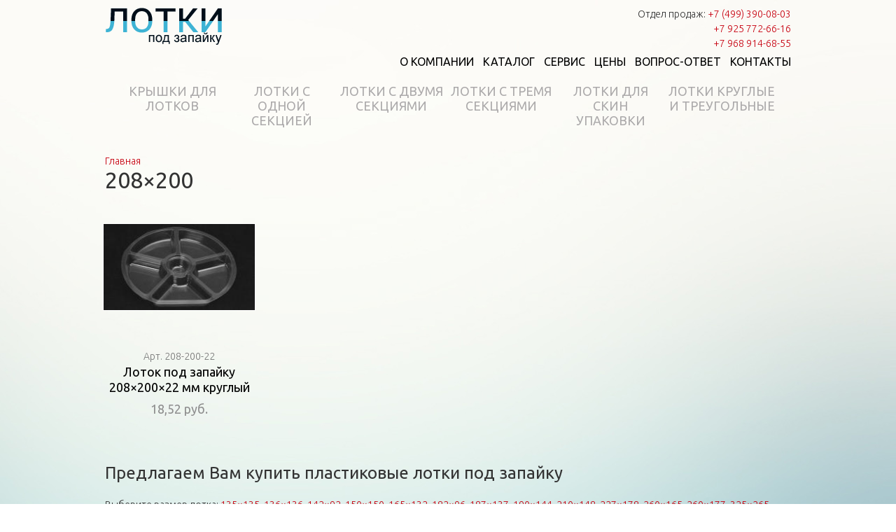

--- FILE ---
content_type: text/html; charset=utf-8
request_url: https://lotki-pod-zapayku.ru/katalog/razmery-lotkov/208x200
body_size: 6450
content:
<!DOCTYPE html PUBLIC "-//W3C//DTD XHTML+RDFa 1.0//EN"
  "http://www.w3.org/MarkUp/DTD/xhtml-rdfa-1.dtd">
<html xmlns="http://www.w3.org/1999/xhtml" xml:lang="ru" version="XHTML+RDFa 1.0" dir="ltr"
  
  xmlns:content="http://purl.org/rss/1.0/modules/content/"
  xmlns:dc="http://purl.org/dc/terms/"
  xmlns:foaf="http://xmlns.com/foaf/0.1/"
  xmlns:og="http://ogp.me/ns#"
  xmlns:rdfs="http://www.w3.org/2000/01/rdf-schema#"
  xmlns:sioc="http://rdfs.org/sioc/ns#"
  xmlns:sioct="http://rdfs.org/sioc/types#"
  xmlns:skos="http://www.w3.org/2004/02/skos/core#"
  xmlns:xsd="http://www.w3.org/2001/XMLSchema#">
<head profile="http://www.w3.org/1999/xhtml/vocab">
  <meta http-equiv="Content-Type" content="text/html; charset=utf-8" />
<meta about="/katalog/razmery-lotkov/208x200" typeof="skos:Concept" property="rdfs:label skos:prefLabel" content="208×200" />
<link rel="shortcut icon" href="https://lotki-pod-zapayku.ru/sites/all/themes/genesis/genesis_SUBTHEME/favicon.ico" type="image/vnd.microsoft.icon" />
<meta name="description" content="208×200" />
<meta name="keywords" content="208×200" />
<meta name="generator" content="Drupal 7 (http://drupal.org)" />
<link rel="canonical" href="https://lotki-pod-zapayku.ru/katalog/razmery-lotkov/208x200" />
<link rel="shortlink" href="https://lotki-pod-zapayku.ru/taxonomy/term/132" />

  <meta charset="utf-8">
  <meta http-equiv="X-UA-Compatible" content="IE=edge">
  <meta name="viewport" content="width=device-width, initial-scale=1">

  <link rel="apple-touch-icon" sizes="57x57" href="/sites/all/themes/genesis/genesis_SUBTHEME/img/favicon/apple-icon-57x57.png">
  <link rel="apple-touch-icon" sizes="60x60" href="/sites/all/themes/genesis/genesis_SUBTHEME/img/favicon/apple-icon-60x60.png">
  <link rel="apple-touch-icon" sizes="72x72" href="/sites/all/themes/genesis/genesis_SUBTHEME/img/favicon/apple-icon-72x72.png">
  <link rel="apple-touch-icon" sizes="76x76" href="/sites/all/themes/genesis/genesis_SUBTHEME/img/favicon/apple-icon-76x76.png">
  <link rel="apple-touch-icon" sizes="114x114" href="/sites/all/themes/genesis/genesis_SUBTHEME/img/favicon/apple-icon-114x114.png">
  <link rel="apple-touch-icon" sizes="120x120" href="/sites/all/themes/genesis/genesis_SUBTHEME/img/favicon/apple-icon-120x120.png">
  <link rel="apple-touch-icon" sizes="144x144" href="/sites/all/themes/genesis/genesis_SUBTHEME/img/favicon/apple-icon-144x144.png">
  <link rel="apple-touch-icon" sizes="152x152" href="/sites/all/themes/genesis/genesis_SUBTHEME/img/favicon/apple-icon-152x152.png">
  <link rel="apple-touch-icon" sizes="180x180" href="/sites/all/themes/genesis/genesis_SUBTHEME/img/favicon/apple-icon-180x180.png">
  <link rel="icon" type="image/png" sizes="192x192" href="/sites/all/themes/genesis/genesis_SUBTHEME/img/favicon/android-icon-192x192.png">
  <link rel="icon" type="image/png" sizes="32x32" href="/sites/all/themes/genesis/genesis_SUBTHEME/img/favicon/favicon-32x32.png">
  <link rel="icon" type="image/png" sizes="96x96" href="/sites/all/themes/genesis/genesis_SUBTHEME/img/favicon/favicon-96x96.png">
  <link rel="icon" type="image/png" sizes="16x16" href="/sites/all/themes/genesis/genesis_SUBTHEME/img/favicon/favicon-16x16.png">
  <link rel="manifest" href="/sites/all/themes/genesis/genesis_SUBTHEME/img/favicon/manifest.json">
  <meta name="msapplication-TileColor" content="#ffffff">
  <meta name="msapplication-TileImage" content="sites/all/themes/genesis/genesis_SUBTHEME/img/favicon/ms-icon-144x144.png">
  <meta name="theme-color" content="#ffffff">
  <title>208×200 | Лотки под запайку</title>
  <link type="text/css" rel="stylesheet" href="https://lotki-pod-zapayku.ru/sites/default/files/css/css_xE-rWrJf-fncB6ztZfd2huxqgxu4WO-qwma6Xer30m4.css" media="all" />
<link type="text/css" rel="stylesheet" href="https://lotki-pod-zapayku.ru/sites/default/files/css/css_-TNq6F6EH1K3WcBMUMQP90OkyCq0Lyv1YnyoEj3kxiU.css" media="screen" />
<style type="text/css" media="print">
<!--/*--><![CDATA[/*><!--*/
#sb-container{position:relative;}#sb-overlay{display:none;}#sb-wrapper{position:relative;top:0;left:0;}#sb-loading{display:none;}

/*]]>*/-->
</style>
<link type="text/css" rel="stylesheet" href="https://lotki-pod-zapayku.ru/sites/default/files/css/css_dWBHPbSQWh-19e3Bc29cTHIsefj--RoEVftmVdOAMn4.css" media="all" />
<link type="text/css" rel="stylesheet" href="https://lotki-pod-zapayku.ru/sites/default/files/css/css_HC5VPT4D6exh5DvrbaPyznWuj2IR-3yqQLAZyOIIi54.css" media="all" />
<link type="text/css" rel="stylesheet" href="https://lotki-pod-zapayku.ru/sites/default/files/css/css_qXtYduyjpi9PEJnz7-Kw5a38GEXuHwFc1YYmPoCdF0g.css" media="all" />
<link type="text/css" rel="stylesheet" href="https://lotki-pod-zapayku.ru/sites/default/files/css/css_LCn7-H5yDE_tmmUhAYLarZAxL69Z7q22u4NUnMN6mSo.css" media="print" />
  <script type="text/javascript" src="https://lotki-pod-zapayku.ru/sites/default/files/js/js_6wB7_RH3hNT_viZwOlvXgQ7bvciK-Mir9CVHAkENV64.js"></script>
<script type="text/javascript" src="https://lotki-pod-zapayku.ru/sites/default/files/js/js_apM_TB9YZ8lZWL3jZrqEvD7dAH9zH8hcpWkMWmTHsYk.js"></script>
<script type="text/javascript" src="https://lotki-pod-zapayku.ru/sites/default/files/js/js_9YLC60hfGxYUmeDX_IEyWcKbUvlrIpOSDxcPVOavO-g.js"></script>
<script type="text/javascript" src="https://lotki-pod-zapayku.ru/sites/default/files/js/js_BijSxkcFj-70lo-y-EHx1YxL2F6vyHpX88P13hjBaUU.js"></script>
<script type="text/javascript">
<!--//--><![CDATA[//><!--

          Shadowbox.path = "/sites/all/libraries/shadowbox/";
        
//--><!]]>
</script>
<script type="text/javascript">
<!--//--><![CDATA[//><!--
jQuery.extend(Drupal.settings, {"basePath":"\/","pathPrefix":"","setHasJsCookie":0,"ajaxPageState":{"theme":"genesis_SUBTHEME","theme_token":"9-NXTuON2mwzGXn-mDzXKPL8Uiau9xlyeC5ETtpsTmc","js":{"sites\/all\/modules\/jquery_update\/replace\/jquery\/1.9\/jquery.min.js":1,"misc\/jquery-extend-3.4.0.js":1,"misc\/jquery-html-prefilter-3.5.0-backport.js":1,"misc\/jquery.once.js":1,"misc\/drupal.js":1,"sites\/all\/libraries\/shadowbox\/shadowbox.js":1,"sites\/all\/modules\/shadowbox\/shadowbox_auto.js":1,"sites\/all\/modules\/select2\/js\/Drupal.select2.js":1,"public:\/\/languages\/ru_z4ragLY4C8KRGkfptq6QIoXGUbkkMlX2MHUR9zXVwhM.js":1,"sites\/all\/libraries\/select2\/select2.min.js":1,"sites\/all\/libraries\/select2\/select2_locale_ru.js":1,"sites\/all\/themes\/genesis\/genesis_SUBTHEME\/js\/jquery.hyphen.ru.min.js":1,"sites\/all\/themes\/genesis\/genesis_SUBTHEME\/js\/bootstrap.min.js":1,"sites\/all\/themes\/genesis\/genesis_SUBTHEME\/js\/custom.js":1,"0":1},"css":{"modules\/system\/system.base.css":1,"modules\/system\/system.menus.css":1,"modules\/system\/system.messages.css":1,"modules\/system\/system.theme.css":1,"sites\/all\/libraries\/shadowbox\/shadowbox.css":1,"0":1,"modules\/comment\/comment.css":1,"sites\/all\/modules\/date\/date_api\/date.css":1,"sites\/all\/modules\/date\/date_popup\/themes\/datepicker.1.7.css":1,"modules\/field\/theme\/field.css":1,"modules\/node\/node.css":1,"modules\/search\/search.css":1,"modules\/user\/user.css":1,"sites\/all\/modules\/views\/css\/views.css":1,"sites\/all\/modules\/ckeditor\/css\/ckeditor.css":1,"sites\/all\/modules\/ctools\/css\/ctools.css":1,"sites\/all\/libraries\/select2\/select2.css":1,"sites\/all\/modules\/select2\/css\/select2_integration.css":1,"modules\/taxonomy\/taxonomy.css":1,"sites\/all\/themes\/genesis\/genesis\/css\/layout.css":1,"sites\/all\/themes\/genesis\/genesis\/css\/admin-styles.css":1,"sites\/all\/themes\/genesis\/genesis_SUBTHEME\/css\/html-elements.css":1,"sites\/all\/themes\/genesis\/genesis_SUBTHEME\/css\/page.css":1,"sites\/all\/themes\/genesis\/genesis_SUBTHEME\/css\/fields.css":1,"sites\/all\/themes\/genesis\/genesis_SUBTHEME\/css\/nodes.css":1,"sites\/all\/themes\/genesis\/genesis_SUBTHEME\/css\/blocks.css":1,"sites\/all\/themes\/genesis\/genesis_SUBTHEME\/css\/comments.css":1,"sites\/all\/themes\/genesis\/genesis_SUBTHEME\/css\/navigation.css":1,"sites\/all\/themes\/genesis\/genesis_SUBTHEME\/css\/views-styles.css":1,"sites\/all\/themes\/genesis\/genesis_SUBTHEME\/css\/bootstrap.min.css":1,"sites\/all\/themes\/genesis\/genesis_SUBTHEME\/css\/custom.css":1,"sites\/all\/themes\/genesis\/genesis_SUBTHEME\/css\/animate.css":1,"sites\/all\/themes\/genesis\/genesis_SUBTHEME\/css\/print.css":1}},"shadowbox":{"animate":1,"animateFade":1,"animSequence":"sync","auto_enable_all_images":0,"auto_gallery":0,"autoplayMovies":true,"continuous":0,"counterLimit":"10","counterType":"default","displayCounter":1,"displayNav":1,"enableKeys":1,"fadeDuration":"0.35","handleOversize":"resize","handleUnsupported":"link","initialHeight":160,"initialWidth":320,"language":"ru","modal":false,"overlayColor":"#000","overlayOpacity":"0.85","resizeDuration":"0.35","showMovieControls":1,"slideshowDelay":"0","viewportPadding":20,"useSizzle":0},"better_exposed_filters":{"views":{"catalog":{"displays":{"block":{"filters":[]}}}}},"select_2":{"excludes":{"by_id":{"values":[],"reg_exs":[]},"by_class":[],"by_selectors":[]},"branch":3,"default_settings":{"separator":"\u00b6","jqui_sortable":false,"dropdownAutoWidth":true,"width":"element","containerCssClass":"","minimumResultsForSearch":"15"},"process_all_selects_on_page":true,"no_version_check":false,"elements":[],"settings_updated":true}});
//--><!]]>
</script>
  <link href='///fonts.googleapis.com/css?family=Ubuntu:300,400,700,300italic,400italic,700italic&subset=latin,cyrillic' rel='stylesheet' type='text/css' />
  <link href='///fonts.googleapis.com/css?family=Lobster&subset=latin,cyrillic' rel='stylesheet' type='text/css' />
</head>
<body id="genesis-1c" >

<nav class="navbar navbar-default navbar-fixed-top hidden-lg hidden-md">
    <div class="container">
        <span class="navbar-header">
            <button type="button" class="navbar-toggle collapsed" data-toggle="collapse" data-target="#navbar" aria-expanded="false" aria-controls="navbar">
                <span class="sr-only">Навигация</span>
                <span class="icon-bar"></span>
                <span class="icon-bar"></span>
                <span class="icon-bar"></span>
            </button>
            <a class="navbar-brand logo" style="padding:5px 5px 0 10px;" href="/">
              <img class="img-responsive pull-left" style="margin:-5px 5px 0 0;" src="/sites/all/themes/genesis/genesis_SUBTHEME/img/favicon/android-icon-48x48.png" />
            </a>
            <div class="text-nowrap">
    <a href="tel:+79257726616"><span style="color:#c7000f">+7 925 772-66-16</span></a>
    <a href="https://wa.me/79257726616"><img height="18" src="/sites/default/files/icon_whatsapp_24.png" width="18"></a>
</div>
<div class="text-nowrap">
    <a href="tel:+79689146855"><span style="color:#c7000f">+7 968 914-68-55</span></a>
    <a href="https://wa.me/79689146855"><img height="18" src="/sites/default/files/icon_whatsapp_24.png" width="18"></a>
</div>        </div>
        <div id="navbar" class="navbar-collapse collapse">
                        <h2 class="element-invisible">Главное меню</h2><ul id="nav-main-menu" class="nav navbar-nav"><li class="menu-644 first"><a href="/o-kompanii">О компании</a></li>
<li class="menu-645"><a href="/katalog-lotkov-pod-zapayku" title="Каталог лотков под запайку">Каталог</a></li>
<li class="menu-646"><a href="/servis-i-proizvodstvo-lotkov-pod-zapayku" title="Сервис и производство лотков под запайку">Сервис</a></li>
<li class="menu-647"><a href="/ceny-na-lotki-pod-zapayku" title="Цены на лотки под запайку">Цены</a></li>
<li class="menu-1855"><a href="/voprosy-i-otvety">Вопрос-ответ</a></li>
<li class="menu-650 last"><a href="/kontakty" title="Контакты">Контакты</a></li>
</ul>        </div>
    </div>
</nav>

      <div id="skip-link">
      <a href="#main-content">Перейти к основному содержанию</a>
    </div>
  
    <div class="container html not-front not-logged-in no-sidebars page-taxonomy page-taxonomy-term page-taxonomy-term- page-taxonomy-term-132 section-katalog">
      
    
    
    <div id="header" class="clearfix">

              <div id="branding" class="visible-lg visible-md">

                                    <div class="logo-site-name">
                  <a class="logo" href="/" title="Перейти на главную"><img id="logo" src="/sites/all/themes/genesis/genesis_SUBTHEME/logo.png" alt="Лотки под запайку" /></a>                                </div>
                      
          
        </div> <!-- /branding -->
      
              <div id="header-blocks">  <div class="region region-header">
    <div id="block-block-7" class="block block-block visible-lg visible-md block-odd block-header block-count-1">
  <div class="block-inner">

              
    <div class="content">
      <!--noindex-->
<div class="rteright">Отдел продаж: <span style="color:#c7000f">+7 (499) 390-08-03</span></div>
<div class="rteright" style="color:#c7000f"><a href="tel:+79257726616">+7 925 772-66-16</a></div>
<div class="rteright" style="color:#c7000f"><a href="tel:+79689146855">+7 968 914-68-55</a></div>
<!--/noindex-->    </div>

  </div>
</div>
<div id="block-menu_block-1" class="block block-menu-block visible-lg visible-md block-even block-header block-count-2">
  <div class="block-inner">

              
    <div class="content">
      <div class="menu-block-wrapper menu-block-1 menu-name-main-menu parent-mlid-0 menu-level-1">
  <ul class="menu"><li class="first leaf menu-mlid-644"><a href="/o-kompanii">О компании</a></li>
<li class="leaf has-children menu-mlid-645"><a href="/katalog-lotkov-pod-zapayku" title="Каталог лотков под запайку">Каталог</a></li>
<li class="leaf menu-mlid-646"><a href="/servis-i-proizvodstvo-lotkov-pod-zapayku" title="Сервис и производство лотков под запайку">Сервис</a></li>
<li class="leaf menu-mlid-647"><a href="/ceny-na-lotki-pod-zapayku" title="Цены на лотки под запайку">Цены</a></li>
<li class="leaf menu-mlid-1855"><a href="/voprosy-i-otvety">Вопрос-ответ</a></li>
<li class="last leaf menu-mlid-650"><a href="/kontakty" title="Контакты">Контакты</a></li>
</ul></div>
    </div>

  </div>
</div>
  </div>
</div>
      
    </div> <!-- /header -->

    
  
  
  <div id="columns" class="clear clearfix">
    <div id="content-column">
      <div class="content-inner">

                  <div id="highlighted">  <div class="region region-highlighted">
    <div id="block-menu_block-2" class="block block-menu-block visible-lg visible-md block-odd block-highlighted block-count-3">
  <div class="block-inner">

              
    <div class="content">
      <div class="menu-block-wrapper menu-block-2 menu-name-main-menu parent-mlid-645 menu-level-1">
  <ul class="menu"><li class="first leaf menu-mlid-2455"><a href="/katalog/kryshki-dlya-lotkov" title="Крышки для лотков">Крышки для лотков</a></li>
<li class="leaf menu-mlid-2447"><a href="/katalog/lotki-s-odnoy-sekciey" title="Лотки с одной секцией">Лотки с одной секцией</a></li>
<li class="leaf menu-mlid-2448"><a href="/katalog/lotki-s-dvumya-sekciyami" title="Лотки с двумя секциями">Лотки с двумя секциями</a></li>
<li class="leaf menu-mlid-2449"><a href="/katalog/lotki-s-tremya-sekciyami" title="Лотки с тремя секциями">Лотки с тремя секциями</a></li>
<li class="leaf menu-mlid-2451"><a href="/katalog/lotki-dlya-skin-upakovki" title="Лотки для скин упаковки">Лотки для скин упаковки</a></li>
<li class="last leaf menu-mlid-2450"><a href="/katalog/lotki-kruglye-i-treugolnye" title="Лотки круглые и треугольные">Лотки круглые и треугольные</a></li>
</ul></div>
    </div>

  </div>
</div>
  </div>
</div>
        
        <div id="main-content" class="contextual-links-region">

		  <h2 class="element-invisible">Вы здесь</h2><div class="breadcrumb"><span class="inline odd first last"><a href="/">Главная</a></span></div>		  		    
                                <h1 id="page-title">208×200</h1>
                    
                      <div class="local-tasks"></div>
          
          
          <div id="content">
              <div class="region region-content">
    <div id="block-system-main" class="block block-system block-odd block-content block-count-4">
  <div class="block-inner">

              
    <div class="content">
      <div id="taxonomy-term-132" class="taxonomy-term vocabulary-tray-sizes">

  
  <div class="content">
      </div>

</div>
    </div>

  </div>
</div>
<div id="block-views-catalog-block" class="block block-views block-even block-content block-count-5">
  <div class="block-inner">

              
    <div class="content">
      <div class="view view-catalog view-id-catalog view-display-id-block view-dom-id-69c85b2fed484319d57e49a548e05dc7">



    <div class="view-content row">
          <div class="views-row views-row-1 views-row-odd views-row-first views-row-last col col-md-3 col-sm-6 col-xs-12 contextual-links-region">
      
  <div class="views-field views-field-contextual-links">        <span class="field-content"></span>  </div>  
          <div class="product category-3"><a href="/katalog/lotok-pod-zapayku-208x200x22-mm-kruglyy">
<span class="product-image"><img typeof="foaf:Image" src="https://lotki-pod-zapayku.ru/sites/default/files/styles/product_small/public/images/products/tray/product-1055/images/product-1055-image-7612.jpg?itok=eSSf4Wzf" width="220" height="125" alt="Лоток под запайку 208×22 мм круглый" /></span>
<span class="product-sku text-muted">Арт. 208-200-22</span>
<span class="product-title h3">Лоток под запайку 208×200×22 мм круглый</span>
<span class="product-price"><span class="price-retail">18,52 руб.</span></span>
<span class="product-specs">








</span>
</a></div>    </div>
    </div>






</div>    </div>

  </div>
</div>
  </div>
          </div>
        </div>

      </div>
    </div>

    
    
  </div> <!-- /columns -->

  
          <div id="tertiary-content">
          <div class="region region-tertiary-content">
    <div id="block-block-8" class="block block-block block-odd block-tertiary-content block-count-6">
  <div class="block-inner">

              
    <div class="content">
      <h2>Предлагаем Вам купить пластиковые лотки под запайку</h2>

<p>Выберите размер лотка: <a href="/katalog/razmery-lotkov/135x135">135×135</a>, <a href="/katalog/razmery-lotkov/136x136">136×136</a>, <a href="/katalog/razmery-lotkov/142x92">142×92</a>, <a href="/katalog/razmery-lotkov/150x150">150×150</a>, <a href="/katalog/razmery-lotkov/165x132">165×132</a>, <a href="/katalog/razmery-lotkov/182x96">182×96</a>, <a href="/katalog/razmery-lotkov/187x137">187×137</a>, <a href="/katalog/razmery-lotkov/190x144">190×144</a>, <a href="/katalog/razmery-lotkov/210x148">210×148</a>, <a href="/katalog/razmery-lotkov/227x178">227×178</a>, <a href="/katalog/razmery-lotkov/260x165">260×165</a>, <a href="/katalog/razmery-lotkov/260x177">260×177</a>, <a href="/katalog/razmery-lotkov/325x265">325×265</a></p>
<p>Выберите цвет лотка: <a href="/katalog/cveta/ultra-prozrachnyy" title="лоток ультра прозрачный">лоток ультра прозрачный</a>, <a href="/katalog/cveta/prozrachnyy" title="лоток прозрачный">лоток прозрачный</a>, <a href="/katalog/cveta/chernyy" title="лоток черный">лоток черный</a>, <a href="/katalog/cveta/belyy" title="лоток белый">лоток белый</a>, </p>
<p>Выберите использование лотка: <a href="/katalog/upakovka-myasa-v-lotki" title="упаковка мяса в лотки">упаковка мяса в лотки</a>, <a href="/katalog/upakovka-ryby-v-lotki" title="упаковка рыбы в лотки">упаковка рыбы в лотки</a>, <a href="/katalog/upakovka-polufabrikatov-v-lotki" title="упаковка полуфабрикатов в лотки">упаковка полуфабрикатов в лотки</a>, <a href="/katalog/upakovka-gotovyh-blyud-v-lotki" title="упаковка готовых блюд в лотки">упаковка готовых блюд в лотки</a>, <a href="/katalog/upakovka-svezhey-zeleni" title="упаковка свежей зелени">упаковка свежей зелени</a>, <a href="/katalog/upakovka-svezhih-yagod" title="упаковка свежих ягод">упаковка свежих ягод</a>.</p>    </div>

  </div>
</div>
  </div>
      </div>
    
          <div id="footer">
          <div class="region region-footer">
    <div id="block-block-1" class="block block-block block-odd block-footer block-count-7">
  <div class="block-inner">

              
    <div class="content">
      <p>© 2009–2026 <a href="/" title="Лотки под запайку">Лотки под запайку</a></p>
    </div>

  </div>
</div>
  </div>
<!--        -->      </div>
    
          <div id="under-footer">
          <div class="region region-under-footer">
    <div id="block-block-4" class="block block-block block-odd block-under-footer block-count-8">
  <div class="block-inner">

              
    <div class="content">
      <!--noindex-->
<!-- Top100 (Kraken) Widget -->

<!-- END Top100 (Kraken) Counter -->
<!--/noindex-->    </div>

  </div>
</div>
<div id="block-block-2" class="block block-block block-even block-under-footer block-count-9">
  <div class="block-inner">

              
    <div class="content">
      <!--noindex-->
<!-- Yandex.Metrika counter --> <script type="text/javascript"> (function (d, w, c) { (w[c] = w[c] || []).push(function() { try { w.yaCounter44932027 = new Ya.Metrika({ id:44932027, clickmap:true, trackLinks:true, accurateTrackBounce:true }); } catch(e) { } }); var n = d.getElementsByTagName("script")[0], s = d.createElement("script"), f = function () { n.parentNode.insertBefore(s, n); }; s.type = "text/javascript"; s.async = true; s.src = "https://mc.yandex.ru/metrika/watch.js"; if (w.opera == "[object Opera]") { d.addEventListener("DOMContentLoaded", f, false); } else { f(); } })(document, window, "yandex_metrika_callbacks"); </script> <noscript><div><img src="https://mc.yandex.ru/watch/44932027" style="position:absolute; left:-9999px;" alt="" /></div></noscript> <!-- /Yandex.Metrika counter -->
<!--/noindex-->    </div>

  </div>
</div>
  </div>
      </div>
    
    </div>
  
</body>
</html>


--- FILE ---
content_type: text/css
request_url: https://lotki-pod-zapayku.ru/sites/default/files/css/css_LCn7-H5yDE_tmmUhAYLarZAxL69Z7q22u4NUnMN6mSo.css
body_size: 54
content:
table{width:100%;margin-left:auto;margin-right:auto;}
